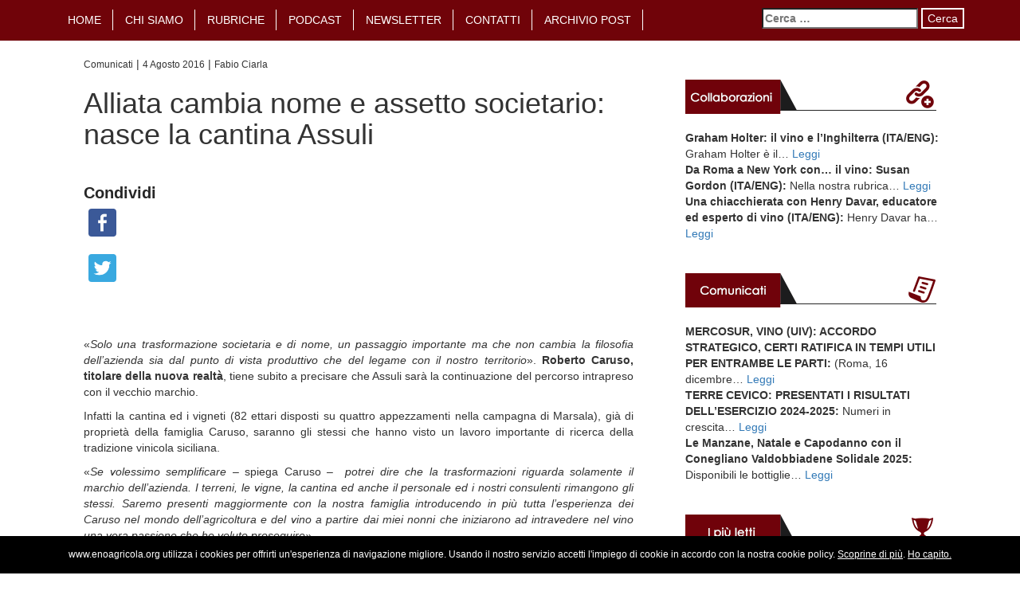

--- FILE ---
content_type: text/html; charset=UTF-8
request_url: https://www.enoagricola.org/alliata-cambia-nome-e-assetto-societario-nasce-la-cantina-assuli/
body_size: 16012
content:
<!DOCTYPE html>
<!--[if lt IE 8]><html class="lt-ie9 lt-ie8" lang="it-IT"><![endif]-->
<!--[if IE 8]><html class="lt-ie9" lang="it-IT"><![endif]-->
<!--[if gt IE 8]><html class="gt-ie8" lang="it-IT"><![endif]-->
	<head>
<meta name="google-site-verification" content="tbkqdGy-1tFpJgCka7Gg5ZIKaAMlCmFTP5qHBSc3UgQ" />
		<title>Alliata cambia nome e assetto societario: nasce la cantina Assuli |  Enoagricola &#8211; Audio blog su vino e agricoltura</title>
		<meta name=description content="Blog sul vino e sull&#039;enologia con articoli ascoltabili anche in podcast">
		<meta content="text/html; charset=utf-8" http-equiv="Content-Type">
		<meta name = "viewport" content ="user-scalable=no, initial-scale=1.0, maximum-scale=1.0, width=device-width">
<meta property="og:site_name" content="Enoagricola">
<meta property="og:url" content='http://www.enoagricola.org/alliata-cambia-nome-e-assetto-societario-nasce-la-cantina-assuli/' />
<meta property="og:type" content="article" />
<meta property="og:title" content="Alliata cambia nome e assetto societario: nasce la cantina Assuli" />
<meta property="og:description" content="Enoagricola, il blog sul vino che si sente." />
	<meta property="og:image" content="http://www.enoagricola.org/wp-content/uploads/2016/06/enoagricola_logo_square.png"/>
<!--Thumbnail: -->
		<!--[if lt IE 9]><script src="http://html5shiv.googlecode.com/svn/trunk/html5.js"></script><![endif]-->
		<link rel="shortcut icon" href="https://www.enoagricola.org/wp-content/themes/wpbootstrap-3.0/favicon.ico">
		<script>(function(d, s, id){
				 var js, fjs = d.getElementsByTagName(s)[0];
				 if (d.getElementById(id)) {return;}
				 js = d.createElement(s); js.id = id;
				 js.src = "//connect.facebook.net/en_US/sdk.js#xfbml=1&version=v2.6";
				 fjs.parentNode.insertBefore(js, fjs);
			   }(document, 'script', 'facebook-jssdk'));</script><meta name='robots' content='max-image-preview:large' />
<link rel='dns-prefetch' href='//www.enoagricola.org' />
<link rel='dns-prefetch' href='//code.jquery.com' />
<link rel='dns-prefetch' href='//nibirumail.com' />
<link rel='dns-prefetch' href='//ws.sharethis.com' />
<link rel='dns-prefetch' href='//maxcdn.bootstrapcdn.com' />
<link rel='dns-prefetch' href='//fonts.googleapis.com' />
<link rel="alternate" type="application/rss+xml" title="Enoagricola - Audio blog su vino e agricoltura &raquo; Feed" href="https://www.enoagricola.org/feed/" />
<link rel="alternate" type="application/rss+xml" title="Enoagricola - Audio blog su vino e agricoltura &raquo; Feed dei commenti" href="https://www.enoagricola.org/comments/feed/" />
<link rel="alternate" type="application/rss+xml" title="Enoagricola - Audio blog su vino e agricoltura &raquo; Alliata cambia nome e assetto societario: nasce la cantina Assuli Feed dei commenti" href="https://www.enoagricola.org/alliata-cambia-nome-e-assetto-societario-nasce-la-cantina-assuli/feed/" />
<link rel="alternate" title="oEmbed (JSON)" type="application/json+oembed" href="https://www.enoagricola.org/wp-json/oembed/1.0/embed?url=https%3A%2F%2Fwww.enoagricola.org%2Falliata-cambia-nome-e-assetto-societario-nasce-la-cantina-assuli%2F" />
<link rel="alternate" title="oEmbed (XML)" type="text/xml+oembed" href="https://www.enoagricola.org/wp-json/oembed/1.0/embed?url=https%3A%2F%2Fwww.enoagricola.org%2Falliata-cambia-nome-e-assetto-societario-nasce-la-cantina-assuli%2F&#038;format=xml" />
<!-- managing ads with Advanced Ads – https://wpadvancedads.com/ --><script data-wpfc-render="false">
					advanced_ads_ready=function(){var fns=[],listener,doc=typeof document==="object"&&document,hack=doc&&doc.documentElement.doScroll,domContentLoaded="DOMContentLoaded",loaded=doc&&(hack?/^loaded|^c/:/^loaded|^i|^c/).test(doc.readyState);if(!loaded&&doc){listener=function(){doc.removeEventListener(domContentLoaded,listener);window.removeEventListener("load",listener);loaded=1;while(listener=fns.shift())listener()};doc.addEventListener(domContentLoaded,listener);window.addEventListener("load",listener)}return function(fn){loaded?setTimeout(fn,0):fns.push(fn)}}();
			</script><style id='wp-img-auto-sizes-contain-inline-css' type='text/css'>
img:is([sizes=auto i],[sizes^="auto," i]){contain-intrinsic-size:3000px 1500px}
/*# sourceURL=wp-img-auto-sizes-contain-inline-css */
</style>
<link rel=stylesheet href="https://www.enoagricola.org/wp-content/plugins/compact-wp-audio-player/css/flashblock.css">
<link rel=stylesheet href="https://www.enoagricola.org/wp-content/plugins/compact-wp-audio-player/css/player.css">
<link rel=stylesheet href="https://www.enoagricola.org/wp-content/plugins/fotorama/fotorama.css">
<link rel=stylesheet href="https://www.enoagricola.org/wp-content/plugins/fotorama/fotorama-wp.css">
<style id='wp-emoji-styles-inline-css' type='text/css'>

	img.wp-smiley, img.emoji {
		display: inline !important;
		border: none !important;
		box-shadow: none !important;
		height: 1em !important;
		width: 1em !important;
		margin: 0 0.07em !important;
		vertical-align: -0.1em !important;
		background: none !important;
		padding: 0 !important;
	}
/*# sourceURL=wp-emoji-styles-inline-css */
</style>
<style id='wp-block-library-inline-css' type='text/css'>
:root{--wp-block-synced-color:#7a00df;--wp-block-synced-color--rgb:122,0,223;--wp-bound-block-color:var(--wp-block-synced-color);--wp-editor-canvas-background:#ddd;--wp-admin-theme-color:#007cba;--wp-admin-theme-color--rgb:0,124,186;--wp-admin-theme-color-darker-10:#006ba1;--wp-admin-theme-color-darker-10--rgb:0,107,160.5;--wp-admin-theme-color-darker-20:#005a87;--wp-admin-theme-color-darker-20--rgb:0,90,135;--wp-admin-border-width-focus:2px}@media (min-resolution:192dpi){:root{--wp-admin-border-width-focus:1.5px}}.wp-element-button{cursor:pointer}:root .has-very-light-gray-background-color{background-color:#eee}:root .has-very-dark-gray-background-color{background-color:#313131}:root .has-very-light-gray-color{color:#eee}:root .has-very-dark-gray-color{color:#313131}:root .has-vivid-green-cyan-to-vivid-cyan-blue-gradient-background{background:linear-gradient(135deg,#00d084,#0693e3)}:root .has-purple-crush-gradient-background{background:linear-gradient(135deg,#34e2e4,#4721fb 50%,#ab1dfe)}:root .has-hazy-dawn-gradient-background{background:linear-gradient(135deg,#faaca8,#dad0ec)}:root .has-subdued-olive-gradient-background{background:linear-gradient(135deg,#fafae1,#67a671)}:root .has-atomic-cream-gradient-background{background:linear-gradient(135deg,#fdd79a,#004a59)}:root .has-nightshade-gradient-background{background:linear-gradient(135deg,#330968,#31cdcf)}:root .has-midnight-gradient-background{background:linear-gradient(135deg,#020381,#2874fc)}:root{--wp--preset--font-size--normal:16px;--wp--preset--font-size--huge:42px}.has-regular-font-size{font-size:1em}.has-larger-font-size{font-size:2.625em}.has-normal-font-size{font-size:var(--wp--preset--font-size--normal)}.has-huge-font-size{font-size:var(--wp--preset--font-size--huge)}.has-text-align-center{text-align:center}.has-text-align-left{text-align:left}.has-text-align-right{text-align:right}.has-fit-text{white-space:nowrap!important}#end-resizable-editor-section{display:none}.aligncenter{clear:both}.items-justified-left{justify-content:flex-start}.items-justified-center{justify-content:center}.items-justified-right{justify-content:flex-end}.items-justified-space-between{justify-content:space-between}.screen-reader-text{border:0;clip-path:inset(50%);height:1px;margin:-1px;overflow:hidden;padding:0;position:absolute;width:1px;word-wrap:normal!important}.screen-reader-text:focus{background-color:#ddd;clip-path:none;color:#444;display:block;font-size:1em;height:auto;left:5px;line-height:normal;padding:15px 23px 14px;text-decoration:none;top:5px;width:auto;z-index:100000}html :where(.has-border-color){border-style:solid}html :where([style*=border-top-color]){border-top-style:solid}html :where([style*=border-right-color]){border-right-style:solid}html :where([style*=border-bottom-color]){border-bottom-style:solid}html :where([style*=border-left-color]){border-left-style:solid}html :where([style*=border-width]){border-style:solid}html :where([style*=border-top-width]){border-top-style:solid}html :where([style*=border-right-width]){border-right-style:solid}html :where([style*=border-bottom-width]){border-bottom-style:solid}html :where([style*=border-left-width]){border-left-style:solid}html :where(img[class*=wp-image-]){height:auto;max-width:100%}:where(figure){margin:0 0 1em}html :where(.is-position-sticky){--wp-admin--admin-bar--position-offset:var(--wp-admin--admin-bar--height,0px)}@media screen and (max-width:600px){html :where(.is-position-sticky){--wp-admin--admin-bar--position-offset:0px}}

/*# sourceURL=wp-block-library-inline-css */
</style><style id='global-styles-inline-css' type='text/css'>
:root{--wp--preset--aspect-ratio--square: 1;--wp--preset--aspect-ratio--4-3: 4/3;--wp--preset--aspect-ratio--3-4: 3/4;--wp--preset--aspect-ratio--3-2: 3/2;--wp--preset--aspect-ratio--2-3: 2/3;--wp--preset--aspect-ratio--16-9: 16/9;--wp--preset--aspect-ratio--9-16: 9/16;--wp--preset--color--black: #000000;--wp--preset--color--cyan-bluish-gray: #abb8c3;--wp--preset--color--white: #ffffff;--wp--preset--color--pale-pink: #f78da7;--wp--preset--color--vivid-red: #cf2e2e;--wp--preset--color--luminous-vivid-orange: #ff6900;--wp--preset--color--luminous-vivid-amber: #fcb900;--wp--preset--color--light-green-cyan: #7bdcb5;--wp--preset--color--vivid-green-cyan: #00d084;--wp--preset--color--pale-cyan-blue: #8ed1fc;--wp--preset--color--vivid-cyan-blue: #0693e3;--wp--preset--color--vivid-purple: #9b51e0;--wp--preset--gradient--vivid-cyan-blue-to-vivid-purple: linear-gradient(135deg,rgb(6,147,227) 0%,rgb(155,81,224) 100%);--wp--preset--gradient--light-green-cyan-to-vivid-green-cyan: linear-gradient(135deg,rgb(122,220,180) 0%,rgb(0,208,130) 100%);--wp--preset--gradient--luminous-vivid-amber-to-luminous-vivid-orange: linear-gradient(135deg,rgb(252,185,0) 0%,rgb(255,105,0) 100%);--wp--preset--gradient--luminous-vivid-orange-to-vivid-red: linear-gradient(135deg,rgb(255,105,0) 0%,rgb(207,46,46) 100%);--wp--preset--gradient--very-light-gray-to-cyan-bluish-gray: linear-gradient(135deg,rgb(238,238,238) 0%,rgb(169,184,195) 100%);--wp--preset--gradient--cool-to-warm-spectrum: linear-gradient(135deg,rgb(74,234,220) 0%,rgb(151,120,209) 20%,rgb(207,42,186) 40%,rgb(238,44,130) 60%,rgb(251,105,98) 80%,rgb(254,248,76) 100%);--wp--preset--gradient--blush-light-purple: linear-gradient(135deg,rgb(255,206,236) 0%,rgb(152,150,240) 100%);--wp--preset--gradient--blush-bordeaux: linear-gradient(135deg,rgb(254,205,165) 0%,rgb(254,45,45) 50%,rgb(107,0,62) 100%);--wp--preset--gradient--luminous-dusk: linear-gradient(135deg,rgb(255,203,112) 0%,rgb(199,81,192) 50%,rgb(65,88,208) 100%);--wp--preset--gradient--pale-ocean: linear-gradient(135deg,rgb(255,245,203) 0%,rgb(182,227,212) 50%,rgb(51,167,181) 100%);--wp--preset--gradient--electric-grass: linear-gradient(135deg,rgb(202,248,128) 0%,rgb(113,206,126) 100%);--wp--preset--gradient--midnight: linear-gradient(135deg,rgb(2,3,129) 0%,rgb(40,116,252) 100%);--wp--preset--font-size--small: 13px;--wp--preset--font-size--medium: 20px;--wp--preset--font-size--large: 36px;--wp--preset--font-size--x-large: 42px;--wp--preset--spacing--20: 0.44rem;--wp--preset--spacing--30: 0.67rem;--wp--preset--spacing--40: 1rem;--wp--preset--spacing--50: 1.5rem;--wp--preset--spacing--60: 2.25rem;--wp--preset--spacing--70: 3.38rem;--wp--preset--spacing--80: 5.06rem;--wp--preset--shadow--natural: 6px 6px 9px rgba(0, 0, 0, 0.2);--wp--preset--shadow--deep: 12px 12px 50px rgba(0, 0, 0, 0.4);--wp--preset--shadow--sharp: 6px 6px 0px rgba(0, 0, 0, 0.2);--wp--preset--shadow--outlined: 6px 6px 0px -3px rgb(255, 255, 255), 6px 6px rgb(0, 0, 0);--wp--preset--shadow--crisp: 6px 6px 0px rgb(0, 0, 0);}:where(.is-layout-flex){gap: 0.5em;}:where(.is-layout-grid){gap: 0.5em;}body .is-layout-flex{display: flex;}.is-layout-flex{flex-wrap: wrap;align-items: center;}.is-layout-flex > :is(*, div){margin: 0;}body .is-layout-grid{display: grid;}.is-layout-grid > :is(*, div){margin: 0;}:where(.wp-block-columns.is-layout-flex){gap: 2em;}:where(.wp-block-columns.is-layout-grid){gap: 2em;}:where(.wp-block-post-template.is-layout-flex){gap: 1.25em;}:where(.wp-block-post-template.is-layout-grid){gap: 1.25em;}.has-black-color{color: var(--wp--preset--color--black) !important;}.has-cyan-bluish-gray-color{color: var(--wp--preset--color--cyan-bluish-gray) !important;}.has-white-color{color: var(--wp--preset--color--white) !important;}.has-pale-pink-color{color: var(--wp--preset--color--pale-pink) !important;}.has-vivid-red-color{color: var(--wp--preset--color--vivid-red) !important;}.has-luminous-vivid-orange-color{color: var(--wp--preset--color--luminous-vivid-orange) !important;}.has-luminous-vivid-amber-color{color: var(--wp--preset--color--luminous-vivid-amber) !important;}.has-light-green-cyan-color{color: var(--wp--preset--color--light-green-cyan) !important;}.has-vivid-green-cyan-color{color: var(--wp--preset--color--vivid-green-cyan) !important;}.has-pale-cyan-blue-color{color: var(--wp--preset--color--pale-cyan-blue) !important;}.has-vivid-cyan-blue-color{color: var(--wp--preset--color--vivid-cyan-blue) !important;}.has-vivid-purple-color{color: var(--wp--preset--color--vivid-purple) !important;}.has-black-background-color{background-color: var(--wp--preset--color--black) !important;}.has-cyan-bluish-gray-background-color{background-color: var(--wp--preset--color--cyan-bluish-gray) !important;}.has-white-background-color{background-color: var(--wp--preset--color--white) !important;}.has-pale-pink-background-color{background-color: var(--wp--preset--color--pale-pink) !important;}.has-vivid-red-background-color{background-color: var(--wp--preset--color--vivid-red) !important;}.has-luminous-vivid-orange-background-color{background-color: var(--wp--preset--color--luminous-vivid-orange) !important;}.has-luminous-vivid-amber-background-color{background-color: var(--wp--preset--color--luminous-vivid-amber) !important;}.has-light-green-cyan-background-color{background-color: var(--wp--preset--color--light-green-cyan) !important;}.has-vivid-green-cyan-background-color{background-color: var(--wp--preset--color--vivid-green-cyan) !important;}.has-pale-cyan-blue-background-color{background-color: var(--wp--preset--color--pale-cyan-blue) !important;}.has-vivid-cyan-blue-background-color{background-color: var(--wp--preset--color--vivid-cyan-blue) !important;}.has-vivid-purple-background-color{background-color: var(--wp--preset--color--vivid-purple) !important;}.has-black-border-color{border-color: var(--wp--preset--color--black) !important;}.has-cyan-bluish-gray-border-color{border-color: var(--wp--preset--color--cyan-bluish-gray) !important;}.has-white-border-color{border-color: var(--wp--preset--color--white) !important;}.has-pale-pink-border-color{border-color: var(--wp--preset--color--pale-pink) !important;}.has-vivid-red-border-color{border-color: var(--wp--preset--color--vivid-red) !important;}.has-luminous-vivid-orange-border-color{border-color: var(--wp--preset--color--luminous-vivid-orange) !important;}.has-luminous-vivid-amber-border-color{border-color: var(--wp--preset--color--luminous-vivid-amber) !important;}.has-light-green-cyan-border-color{border-color: var(--wp--preset--color--light-green-cyan) !important;}.has-vivid-green-cyan-border-color{border-color: var(--wp--preset--color--vivid-green-cyan) !important;}.has-pale-cyan-blue-border-color{border-color: var(--wp--preset--color--pale-cyan-blue) !important;}.has-vivid-cyan-blue-border-color{border-color: var(--wp--preset--color--vivid-cyan-blue) !important;}.has-vivid-purple-border-color{border-color: var(--wp--preset--color--vivid-purple) !important;}.has-vivid-cyan-blue-to-vivid-purple-gradient-background{background: var(--wp--preset--gradient--vivid-cyan-blue-to-vivid-purple) !important;}.has-light-green-cyan-to-vivid-green-cyan-gradient-background{background: var(--wp--preset--gradient--light-green-cyan-to-vivid-green-cyan) !important;}.has-luminous-vivid-amber-to-luminous-vivid-orange-gradient-background{background: var(--wp--preset--gradient--luminous-vivid-amber-to-luminous-vivid-orange) !important;}.has-luminous-vivid-orange-to-vivid-red-gradient-background{background: var(--wp--preset--gradient--luminous-vivid-orange-to-vivid-red) !important;}.has-very-light-gray-to-cyan-bluish-gray-gradient-background{background: var(--wp--preset--gradient--very-light-gray-to-cyan-bluish-gray) !important;}.has-cool-to-warm-spectrum-gradient-background{background: var(--wp--preset--gradient--cool-to-warm-spectrum) !important;}.has-blush-light-purple-gradient-background{background: var(--wp--preset--gradient--blush-light-purple) !important;}.has-blush-bordeaux-gradient-background{background: var(--wp--preset--gradient--blush-bordeaux) !important;}.has-luminous-dusk-gradient-background{background: var(--wp--preset--gradient--luminous-dusk) !important;}.has-pale-ocean-gradient-background{background: var(--wp--preset--gradient--pale-ocean) !important;}.has-electric-grass-gradient-background{background: var(--wp--preset--gradient--electric-grass) !important;}.has-midnight-gradient-background{background: var(--wp--preset--gradient--midnight) !important;}.has-small-font-size{font-size: var(--wp--preset--font-size--small) !important;}.has-medium-font-size{font-size: var(--wp--preset--font-size--medium) !important;}.has-large-font-size{font-size: var(--wp--preset--font-size--large) !important;}.has-x-large-font-size{font-size: var(--wp--preset--font-size--x-large) !important;}
/*# sourceURL=global-styles-inline-css */
</style>

<style id='classic-theme-styles-inline-css' type='text/css'>
/*! This file is auto-generated */
.wp-block-button__link{color:#fff;background-color:#32373c;border-radius:9999px;box-shadow:none;text-decoration:none;padding:calc(.667em + 2px) calc(1.333em + 2px);font-size:1.125em}.wp-block-file__button{background:#32373c;color:#fff;text-decoration:none}
/*# sourceURL=/wp-includes/css/classic-themes.min.css */
</style>
<link rel=stylesheet href="https://www.enoagricola.org/wp-content/plugins/featured-video-plus/styles/frontend.css">
<link rel=stylesheet href="//maxcdn.bootstrapcdn.com/font-awesome/4.3.0/css/font-awesome.min.css">
<link rel=stylesheet href="https://fonts.googleapis.com/css?family=Open+Sans">
<link rel=stylesheet href="https://www.enoagricola.org/wp-content/themes/wpbootstrap-3.0/style.css">
<link rel=stylesheet href="https://maxcdn.bootstrapcdn.com/bootstrap/3.3.1/css/bootstrap.min.css">
<link rel=stylesheet href="//www.enoagricola.org/wp-content/plugins/a3-lazy-load/assets/css/jquery.lazyloadxt.spinner.css">
<link rel=stylesheet href="//www.enoagricola.org/wp-content/uploads/sass/a3_lazy_load.min.css">
<script type="text/javascript" src="https://www.enoagricola.org/wp-content/plugins/compact-wp-audio-player/js/soundmanager2-nodebug-jsmin.js" id="scap.soundmanager2-js"></script>
<script type="text/javascript" src="https://code.jquery.com/jquery-latest.min.js" id="jquery-js"></script>
<script type="text/javascript" src="https://www.enoagricola.org/wp-content/plugins/fotorama/fotorama.js" id="fotorama.js-js"></script>
<script type="text/javascript" src="https://www.enoagricola.org/wp-content/plugins/fotorama/fotorama-wp.js" id="fotorama-wp.js-js"></script>
<script type="text/javascript" src="https://www.enoagricola.org/wp-content/plugins/featured-video-plus/js/jquery.fitvids.min.js" id="jquery.fitvids-js"></script>
<script type="text/javascript" id="fvp-frontend-js-extra">
/* <![CDATA[ */
var fvpdata = {"ajaxurl":"https://www.enoagricola.org/wp-admin/admin-ajax.php","nonce":"bb89e0050a","fitvids":"1","dynamic":"","overlay":"","opacity":"0.75","color":"b","width":"640"};
//# sourceURL=fvp-frontend-js-extra
/* ]]> */
</script>
<script type="text/javascript" src="https://www.enoagricola.org/wp-content/plugins/featured-video-plus/js/frontend.min.js" id="fvp-frontend-js"></script>
<script id='st_insights_js' type="text/javascript" src="https://ws.sharethis.com/button/st_insights.js?publisher=4d48b7c5-0ae3-43d4-bfbe-3ff8c17a8ae6&amp;product=simpleshare" id="ssba-sharethis-js"></script>
<script type="text/javascript" src="https://maxcdn.bootstrapcdn.com/bootstrap/3.3.1/js/bootstrap.min.js" id="bootstrap-js-js"></script>
<script type="text/javascript" id="jquery-lazyloadxt-js-extra">
/* <![CDATA[ */
var a3_lazyload_params = {"apply_images":"1","apply_videos":"1"};
//# sourceURL=jquery-lazyloadxt-js-extra
/* ]]> */
</script>
<script type="text/javascript" src="//www.enoagricola.org/wp-content/plugins/a3-lazy-load/assets/js/jquery.lazyloadxt.extra.min.js" id="jquery-lazyloadxt-js"></script>
<script type="text/javascript" src="//www.enoagricola.org/wp-content/plugins/a3-lazy-load/assets/js/jquery.lazyloadxt.srcset.min.js" id="jquery-lazyloadxt-srcset-js"></script>
<script type="text/javascript" id="jquery-lazyloadxt-extend-js-extra">
/* <![CDATA[ */
var a3_lazyload_extend_params = {"edgeY":"1"};
//# sourceURL=jquery-lazyloadxt-extend-js-extra
/* ]]> */
</script>
<script type="text/javascript" src="//www.enoagricola.org/wp-content/plugins/a3-lazy-load/assets/js/jquery.lazyloadxt.extend.js" id="jquery-lazyloadxt-extend-js"></script>
<link rel="https://api.w.org/" href="https://www.enoagricola.org/wp-json/" /><link rel="alternate" title="JSON" type="application/json" href="https://www.enoagricola.org/wp-json/wp/v2/posts/2209" /><link rel="canonical" href="https://www.enoagricola.org/alliata-cambia-nome-e-assetto-societario-nasce-la-cantina-assuli/" />
<link rel='shortlink' href='https://www.enoagricola.org/?p=2209' />
<script type="text/javascript">
(function(url){
	if(/(?:Chrome\/26\.0\.1410\.63 Safari\/537\.31|WordfenceTestMonBot)/.test(navigator.userAgent)){ return; }
	var addEvent = function(evt, handler) {
		if (window.addEventListener) {
			document.addEventListener(evt, handler, false);
		} else if (window.attachEvent) {
			document.attachEvent('on' + evt, handler);
		}
	};
	var removeEvent = function(evt, handler) {
		if (window.removeEventListener) {
			document.removeEventListener(evt, handler, false);
		} else if (window.detachEvent) {
			document.detachEvent('on' + evt, handler);
		}
	};
	var evts = 'contextmenu dblclick drag dragend dragenter dragleave dragover dragstart drop keydown keypress keyup mousedown mousemove mouseout mouseover mouseup mousewheel scroll'.split(' ');
	var logHuman = function() {
		if (window.wfLogHumanRan) { return; }
		window.wfLogHumanRan = true;
		var wfscr = document.createElement('script');
		wfscr.type = 'text/javascript';
		wfscr.async = true;
		wfscr.src = url + '&r=' + Math.random();
		(document.getElementsByTagName('head')[0]||document.getElementsByTagName('body')[0]).appendChild(wfscr);
		for (var i = 0; i < evts.length; i++) {
			removeEvent(evts[i], logHuman);
		}
	};
	for (var i = 0; i < evts.length; i++) {
		addEvent(evts[i], logHuman);
	}
})('//www.enoagricola.org/?wordfence_lh=1&hid=E6E974C4A3BE56E7E4A0C4513463CEB8');
</script>
<!-- WordPress Facebook Integration Begin -->
<!-- Facebook Pixel Code -->
<script>
!function(f,b,e,v,n,t,s){if(f.fbq)return;n=f.fbq=function(){n.callMethod?
n.callMethod.apply(n,arguments):n.queue.push(arguments)};if(!f._fbq)f._fbq=n;
n.push=n;n.loaded=!0;n.version='2.0';n.queue=[];t=b.createElement(e);t.async=!0;
t.src=v;s=b.getElementsByTagName(e)[0];s.parentNode.insertBefore(t,s)}(window,
document,'script','https://connect.facebook.net/en_US/fbevents.js');
fbq('init', '172725933325535', {}, {
    "agent": "wordpress-6.9-1.6.0"
});

fbq('track', 'PageView', {
    "source": "wordpress",
    "version": "6.9",
    "pluginVersion": "1.6.0"
});
</script>
<!-- DO NOT MODIFY -->
<!-- End Facebook Pixel Code -->
<!-- WordPress Facebook Integration end -->
      
<!-- Facebook Pixel Code -->
<noscript>
<img height="1" width="1" style="display:none"
src="https://www.facebook.com/tr?id=172725933325535&ev=PageView&noscript=1"/>
</noscript>
<!-- DO NOT MODIFY -->
<!-- End Facebook Pixel Code -->
    <style>ins.adsbygoogle { background-color: transparent; padding: 0; }</style><script async src="//pagead2.googlesyndication.com/pagead/js/adsbygoogle.js"></script>
<script>(adsbygoogle = window.adsbygoogle || []).push({
google_ad_client: "ca-pub-1484041596863615",
enable_page_level_ads: true});
</script>
<link rel="icon" href="https://www.enoagricola.org/wp-content/uploads/2016/06/cropped-enoagricola_logo_quadrato-32x32.png" sizes="32x32" />
<link rel="icon" href="https://www.enoagricola.org/wp-content/uploads/2016/06/cropped-enoagricola_logo_quadrato-192x192.png" sizes="192x192" />
<link rel="apple-touch-icon" href="https://www.enoagricola.org/wp-content/uploads/2016/06/cropped-enoagricola_logo_quadrato-180x180.png" />
<meta name="msapplication-TileImage" content="https://www.enoagricola.org/wp-content/uploads/2016/06/cropped-enoagricola_logo_quadrato-270x270.png" />
                <link rel="shortcut icon" href="https://www.enoagricola.org/wp-content/themes/wpbootstrap-3.0/favicon.ico">
                <!-- Latest compiled and minified CSS -->
                <link rel="stylesheet" href="https://maxcdn.bootstrapcdn.com/bootstrap/3.3.1/css/bootstrap.min.css">
                <!-- Latest compiled and minified JavaScript -->
                <script src="https://maxcdn.bootstrapcdn.com/bootstrap/3.3.1/js/bootstrap.min.js"></script>
		<script src="https://www.vivino.com/external/vivino-widgets.js" type="text/javascript" async></script>
	<link rel=stylesheet href="https://www.enoagricola.org/wp-content/plugins/simple-share-buttons-adder/css/ssba.css">
<style id='simple-share-buttons-adder-ssba-inline-css' type='text/css'>
	.ssba {
									
									
									
									-moz-border-radius: 10px; -webkit-border-radius: 10px; -khtml-border-radius: 10px;  border-radius: 10px; -o-border-radius: 10px;
								}
								.ssba img
								{
									width: 35px !important;
									padding: 6px;
									border:  0;
									box-shadow: none !important;
									display: inline !important;
									vertical-align: middle;
									box-sizing: unset;
								}
								
								.ssba-classic-2 .ssbp-text {
									display: none!important;
								}
								
								.ssba .fb-save
								{
								padding: 6px;
								line-height: 30px; }
								.ssba, .ssba a
								{
									text-decoration:none;
									background: none;
									
									font-size: 20px;
									
									font-weight: bold;
								}
								#ssba-classic-2 p {
    display: inline;
}

			   #ssba-bar-2 .ssbp-bar-list {
					max-width: 48px!important;;
			   }
			   #ssba-bar-2 .ssbp-bar-list li a {height: 48px!important; width: 48px!important; 
				}
				#ssba-bar-2 .ssbp-bar-list li a:hover {
				}
					
				#ssba-bar-2 .ssbp-bar-list li a::before {line-height: 48px!important;; font-size: 18px;}
				#ssba-bar-2 .ssbp-bar-list li a:hover::before {}
				#ssba-bar-2 .ssbp-bar-list li {
				margin: 0px 0!important;
				}@media only screen and ( max-width: 750px ) {
				#ssba-bar-2 {
				display: none;
				}
			}
@font-face {
				font-family: 'ssbp';
				src:url('https://www.enoagricola.org/wp-content/plugins/simple-share-buttons-adder/fonts/ssbp.eot?xj3ol1');
				src:url('https://www.enoagricola.org/wp-content/plugins/simple-share-buttons-adder/fonts/ssbp.eot?#iefixxj3ol1') format('embedded-opentype'),
					url('https://www.enoagricola.org/wp-content/plugins/simple-share-buttons-adder/fonts/ssbp.woff?xj3ol1') format('woff'),
					url('https://www.enoagricola.org/wp-content/plugins/simple-share-buttons-adder/fonts/ssbp.ttf?xj3ol1') format('truetype'),
					url('https://www.enoagricola.org/wp-content/plugins/simple-share-buttons-adder/fonts/ssbp.svg?xj3ol1#ssbp') format('svg');
				font-weight: normal;
				font-style: normal;

				/* Better Font Rendering =========== */
				-webkit-font-smoothing: antialiased;
				-moz-osx-font-smoothing: grayscale;
			}
/*# sourceURL=simple-share-buttons-adder-ssba-inline-css */
</style>
</head>
	<body class="wp-singular post-template-default single single-post postid-2209 single-format-standard wp-theme-wpbootstrap-30">
	<nav class="navbar navbar-inverse uppercase navbar-fixed-top" role="navigation">
	  <div class="container">
	    <!-- Brand and toggle get grouped for better mobile display -->
	    	<div class="navbar-header">
		      <button type="button" class="navbar-toggle" data-toggle="collapse" data-target="#bs-example-navbar-collapse-1">
		        <span class="sr-only">Toggle navigation</span>
	        	<span class="icon-bar"></span>
		        <span class="icon-bar"></span>
		        <span class="icon-bar"></span>
		      </button>
		      <a class="navbar-brand visible-xs white" href="https://www.enoagricola.org">
                	Enoagricola &#8211; Audio blog su vino e agricoltura	              </a>
		 </div>
        	<div id="bs-example-navbar-collapse-1" class="collapse navbar-collapse pull-left"><ul id="menu-menu-1" class="nav navbar-nav"><li id="menu-item-54" class="menu-item menu-item-type-custom menu-item-object-custom menu-item-54"><a title="Home" href="/">Home</a></li>
<li id="menu-item-20" class="menu-item menu-item-type-post_type menu-item-object-page menu-item-20"><a title="Chi siamo" href="https://www.enoagricola.org/chi-siamo/">Chi siamo</a></li>
<li id="menu-item-3910" class="menu-item menu-item-type-post_type menu-item-object-page menu-item-3910"><a title="Rubriche" href="https://www.enoagricola.org/rubriche/">Rubriche</a></li>
<li id="menu-item-229" class="menu-item menu-item-type-post_type menu-item-object-page menu-item-229"><a title="Podcast" href="https://www.enoagricola.org/podcast/">Podcast</a></li>
<li id="menu-item-18" class="menu-item menu-item-type-post_type menu-item-object-page menu-item-18"><a title="Newsletter" href="https://www.enoagricola.org/newsletter/">Newsletter</a></li>
<li id="menu-item-23" class="menu-item menu-item-type-post_type menu-item-object-page menu-item-23"><a title="Contatti" href="https://www.enoagricola.org/contatti/">Contatti</a></li>
<li id="menu-item-17" class="menu-item menu-item-type-post_type menu-item-object-page menu-item-17"><a title="Archivio POST" href="https://www.enoagricola.org/archivio/">Archivio POST</a></li>
</ul></div>		<div class='search-wrapper pull-right visible-lg visible-md'>
		<form role="search" method="get" class="search-form" action="https://www.enoagricola.org/">
				<label>
					<span class="screen-reader-text">Ricerca per:</span>
					<input type="search" class="search-field" placeholder="Cerca &hellip;" value="" name="s" />
				</label>
				<input type="submit" class="search-submit" value="Cerca" />
			</form>		</div>
	   </div>
	</nav>
	</div>
	<div id='wrap'>
	<div class='container'>
		<div class='mobile-search visible-xs'>
			<form role="search" method="get" class="search-form" action="https://www.enoagricola.org/">
				<label>
					<span class="screen-reader-text">Ricerca per:</span>
					<input type="search" class="search-field" placeholder="Cerca &hellip;" value="" name="s" />
				</label>
				<input type="submit" class="search-submit" value="Cerca" />
			</form>		</div>
<div class="row-fluid page-container">
        <div class="col-lg-8 col-md-8">
                <div class="posts-list alliata-cambia-nome-e-assetto-societario-nasce-la-cantina-assuli" role=main>
                        								<p>
                                	<small>Comunicati</small> | <small style='text-transform: capitalize'>4 Agosto 2016</small> | <small>Fabio Ciarla</small>
                                </p>	
                                <div class="title-wrapper">
                                                                        <h1 style="">Alliata cambia nome e assetto societario: nasce la cantina Assuli</h1>
                                </div>
                                <div class="the-content"><p><!-- Simple Share Buttons Adder (7.5.19) simplesharebuttons.com --></p>
<div class="ssba-classic-2 ssba ssbp-wrap left ssbp--theme-1">
<div style="text-align:left"><span class="ssba-share-text">Condividi</span><br /><a data-site="" class="ssba_facebook_share" href="https://www.facebook.com/sharer.php?u=https://www.enoagricola.org/alliata-cambia-nome-e-assetto-societario-nasce-la-cantina-assuli/" target="_blank"><img decoding="async" src="//www.enoagricola.org/wp-content/plugins/a3-lazy-load/assets/images/lazy_placeholder.gif" data-lazy-type="image" data-src="https://www.enoagricola.org/wp-content/plugins/simple-share-buttons-adder/buttons/simple/facebook.png" style="width: 35px;" title="Facebook" class="lazy lazy-hidden ssba ssba-img" alt="Share on Facebook" /><noscript><img decoding="async" src="https://www.enoagricola.org/wp-content/plugins/simple-share-buttons-adder/buttons/simple/facebook.png" style="width: 35px;" title="Facebook" class="ssba ssba-img" alt="Share on Facebook" /></noscript></p>
<div title="Facebook" class="ssbp-text">Facebook</div>
<p></a><a data-site="" class="ssba_twitter_share" href="https://twitter.com/share?url=https://www.enoagricola.org/alliata-cambia-nome-e-assetto-societario-nasce-la-cantina-assuli/&amp;text=Alliata%20cambia%20nome%20e%20assetto%20societario%3A%20nasce%20la%20cantina%20Assuli%20" target=&quot;_blank&quot;><img decoding="async" src="//www.enoagricola.org/wp-content/plugins/a3-lazy-load/assets/images/lazy_placeholder.gif" data-lazy-type="image" data-src="https://www.enoagricola.org/wp-content/plugins/simple-share-buttons-adder/buttons/simple/twitter.png" style="width: 35px;" title="Twitter" class="lazy lazy-hidden ssba ssba-img" alt="Tweet about this on Twitter" /><noscript><img decoding="async" src="https://www.enoagricola.org/wp-content/plugins/simple-share-buttons-adder/buttons/simple/twitter.png" style="width: 35px;" title="Twitter" class="ssba ssba-img" alt="Tweet about this on Twitter" /></noscript></p>
<div title="Twitter" class="ssbp-text">Twitter</div>
<p></a><span class="fb-save" style="display:inline-block" data-uri="https://www.enoagricola.org/alliata-cambia-nome-e-assetto-societario-nasce-la-cantina-assuli/"></span></div>
</div>
<p>«<em>Solo una trasformazione societaria e di nome, un passaggio importante ma che non cambia la filosofia dell’azienda sia dal punto di vista produttivo che del legame con il nostro territorio</em>». <strong>Roberto Caruso, titolare della nuova realtà</strong>, tiene subito a precisare che Assuli sarà la continuazione del percorso intrapreso con il vecchio marchio.</p>
<p>Infatti la cantina ed i vigneti (82 ettari disposti su quattro appezzamenti nella campagna di Marsala), già di proprietà della famiglia Caruso, saranno gli stessi che hanno visto un lavoro importante di ricerca della tradizione vinicola siciliana.</p>
<p>«<em>Se volessimo semplificare – </em>spiega Caruso<em> &#8211;  potrei dire che la trasformazioni riguarda solamente il marchio dell’azienda. I terreni, le vigne, la cantina ed anche il personale ed i nostri consulenti rimangono gli stessi. Saremo presenti maggiormente con la nostra famiglia introducendo in più tutta l’esperienza dei Caruso nel mondo dell’agricoltura e del vino a partire dai miei nonni che iniziarono ad intravedere nel vino una vera passione che ho voluto proseguire».</em></p>
<p>Assuli, quindi, continuerà il percorso intrapreso con il marchio Alliata e che ha portato buoni riconoscimenti. Anche la linea di produzione non cambierà molto (lo stesso <strong>Nero D’Avola LOrlando continuerà ad essere prodotto</strong>) anche se sarà dato maggiore spazio ai vini monocultivar da uve autoctone con grande attenzione al Nero D’Avola ed al Grillo, tra tutti.</p>
<p>«<em>Trovo doveroso</em> – <strong>conclude Roberto Caruso</strong> &#8211; <em>ringraziare Claudia Alliata di Villafranca con la quale ci hanno legato anni intensi ed importanti di collaborazione e sviluppo di un progetto al quale la mia famiglia è molto legata. Alcuni divergenze ci hanno consigliato di dirigersi su strade diverse ma certamente non dimentichiamo il buon lavoro svolto e dal quale partiamo con Assuli</em>».</p>
<p><em> </em></p>
<p>Fonte: Pr Comunicare il vino</p>
</div>

                                <p>
                                                
				
<!-- You can start editing here. -->


			<!-- If comments are open, but there are no comments. -->

	
	<div id="respond" class="comment-respond">
		<h3 id="reply-title" class="comment-reply-title">Lascia un commento <small><a rel="nofollow" id="cancel-comment-reply-link" href="/alliata-cambia-nome-e-assetto-societario-nasce-la-cantina-assuli/#respond" style="display:none;">Annulla risposta</a></small></h3><form action="https://www.enoagricola.org/wp-comments-post.php" method="post" id="commentform" class="comment-form"><p class="comment-notes"><span id="email-notes">Il tuo indirizzo email non sarà pubblicato.</span> <span class="required-field-message">I campi obbligatori sono contrassegnati <span class="required">*</span></span></p><p class="comment-form-comment"><label for="comment">Commento <span class="required">*</span></label> <textarea id="comment" name="comment" cols="45" rows="8" maxlength="65525" required="required"></textarea></p><p class="form-submit"><input name="submit" type="submit" id="submit" class="submit" value="Invia commento" /> <input type='hidden' name='comment_post_ID' value='2209' id='comment_post_ID' />
<input type='hidden' name='comment_parent' id='comment_parent' value='0' />
</p><p style="display: none;"><input type="hidden" id="akismet_comment_nonce" name="akismet_comment_nonce" value="2f909c5097" /></p><p style="display: none;"><input type="hidden" id="ak_js" name="ak_js" value="53"/></p></form>	</div><!-- #respond -->
	
                                                                                </p>

                                        </div>
        </div>
	<br><br><br><br>
       <div class='col-lg-4 col-md-4 front-sidebar'>
                <div class='col-lg-12 col-md-12'>
                        <a href='/category/collaborazioni'><img class='img-responsive' src='/wp-content/uploads/2014/11/testatina_collaborazioni.png'></a>
                                        
                        <div>
                                <b>Graham Holter: il vino e l’Inghilterra (ITA/ENG):</b>
                                Graham Holter è il&hellip;                                <a href='https://www.enoagricola.org/graham-holter-il-vino-e-linghilterra-ita-eng/'>Leggi</a>
                        </div>

                                        
                        <div>
                                <b>Da Roma a New York con… il vino: Susan Gordon (ITA/ENG):</b>
                                Nella nostra rubrica&hellip;                                <a href='https://www.enoagricola.org/da-roma-a-new-york-con-il-vino-susan-gordon-ita-eng/'>Leggi</a>
                        </div>

                                        
                        <div>
                                <b>Una chiacchierata con Henry Davar, educatore ed esperto di vino (ITA/ENG):</b>
                                Henry Davar ha&hellip;                                <a href='https://www.enoagricola.org/una-chiacchierata-con-henry-davar-educatore-ed-esperto-di-vino-ita-eng/'>Leggi</a>
                        </div>

                                                </div>
<div class='col-lg-12 col-md-12'>
                        <a href='/category/comunicati'><img class='img-responsive' src='/wp-content/uploads/2014/12/testatina_comunicati.png'></a>
                                        <div>
                                <b>MERCOSUR, VINO (UIV): ACCORDO STRATEGICO, CERTI RATIFICA IN TEMPI UTILI PER ENTRAMBE LE PARTI:</b>
                                (Roma, 16 dicembre&hellip;                                <a href='https://www.enoagricola.org/mercosur-vino-uiv-accordo-strategico-certi-ratifica-in-tempi-utili-per-entrambe-le-parti/'>Leggi</a>
                        </div>

                                        <div>
                                <b>TERRE CEVICO: PRESENTATI I RISULTATI DELL’ESERCIZIO 2024-2025:</b>
                                Numeri in crescita&hellip;                                <a href='https://www.enoagricola.org/terre-cevico-presentati-i-risultati-dellesercizio-2024-2025/'>Leggi</a>
                        </div>

                                        <div>
                                <b>Le Manzane, Natale e Capodanno con il Conegliano Valdobbiadene Solidale 2025:</b>
                                Disponibili le bottiglie&hellip;                                <a href='https://www.enoagricola.org/le-manzane-natale-e-capodanno-con-il-conegliano-valdobbiadene-solidale-2025/'>Leggi</a>
                        </div>

                                                </div>
                <div class='col-lg-12 col-md-12'>
                        <img class='img-responsive' src='/wp-content/uploads/2014/11/testatina_ipiuletti.png'>
                        <div class="widget widget_mostreadpostswidget"><ul class="mlrp_ul">
        <li><a title="L’evoluzione di una storia secolare in un bicchiere: tenuta di Arceno" href="https://www.enoagricola.org/levoluzione-di-una-storia-secolare-in-un-bicchiere-tenuta-di-arceno/"><img width="50" height="50" src="https://www.enoagricola.org/wp-content/uploads/2025/07/Tenuta-Arceno-bottiglie-50x50.jpg" class="attachment-thumbnail size-thumbnail" alt="" decoding="async" loading="lazy" />L’evoluzione di una storia secolare in un bicchiere: tenuta di Arceno</a>
					<span class="most_and_least_read_posts_hits"></span>
          
				</li>
        <li><a title="Lo Spirits Selection by CMB 2025 si terrà a Jalisco in Messico" href="https://www.enoagricola.org/lo-spirits-selection-by-cmb-2025-si-terra-a-jalisco-in-messico/"><img width="50" height="50" src="https://www.enoagricola.org/wp-content/uploads/2025/02/unnamed-4-2-50x50.jpg" class="attachment-thumbnail size-thumbnail" alt="" decoding="async" loading="lazy" />Lo Spirits Selection by CMB 2025 si terrà a Jalisco in Messico</a>
					<span class="most_and_least_read_posts_hits"></span>
          
				</li>
        <li><a title="Online la Guida ai migliori Pinot Nero d’Italia 2026 di Vinodabere.it" href="https://www.enoagricola.org/online-la-guida-ai-migliori-pinot-nero-ditalia-2026-di-vinodabere-it/"><img width="50" height="50" src="https://www.enoagricola.org/wp-content/uploads/2025/09/foto-3-50x50.jpg" class="attachment-thumbnail size-thumbnail" alt="" decoding="async" loading="lazy" />Online la Guida ai migliori Pinot Nero d’Italia 2026 di Vinodabere.it</a>
					<span class="most_and_least_read_posts_hits"></span>
          
				</li></ul>
		<div style="clear:both;"></div></div>                </div>
                <div class='col-lg-12 col-md-12'>
                        <!--<img class='img-responsive' src='/wp-content/uploads/2014/11/banner.png'>-->
                        <ul class='unstyled-sidebars'>
                                <li id="text-5" class="widget widget_text">			<div class="textwidget"><p><a href='https://it.jooble.org/lavoro-enologo' target='_blank'><img class='lazy lazy-hidden img-responsive' src="//www.enoagricola.org/wp-content/plugins/a3-lazy-load/assets/images/lazy_placeholder.gif" data-lazy-type="image" data-src='/wp-content/uploads/2021/02/JBL_banner.jpg'><noscript><img class='img-responsive' src='/wp-content/uploads/2021/02/JBL_banner.jpg'></noscript></a></p>
<p><a href='https://www.sprojects.it/' target='_blank'><img class='lazy lazy-hidden img-responsive' src="//www.enoagricola.org/wp-content/plugins/a3-lazy-load/assets/images/lazy_placeholder.gif" data-lazy-type="image" data-src='/wp-content/uploads/2020/04/SPojects-nes.jpeg'><noscript><img class='img-responsive' src='/wp-content/uploads/2020/04/SPojects-nes.jpeg'></noscript></a></p>
<hr>
</div>
		</li>
<li id="archives-3" class="widget widget_archive"><h4>Archivi</h4>		<label class="screen-reader-text" for="archives-dropdown-3">Archivi</label>
		<select id="archives-dropdown-3" name="archive-dropdown">
			
			<option value="">Seleziona il mese</option>
				<option value='https://www.enoagricola.org/2025/12/'> Dicembre 2025 </option>
	<option value='https://www.enoagricola.org/2025/11/'> Novembre 2025 </option>
	<option value='https://www.enoagricola.org/2025/10/'> Ottobre 2025 </option>
	<option value='https://www.enoagricola.org/2025/09/'> Settembre 2025 </option>
	<option value='https://www.enoagricola.org/2025/08/'> Agosto 2025 </option>
	<option value='https://www.enoagricola.org/2025/07/'> Luglio 2025 </option>
	<option value='https://www.enoagricola.org/2025/06/'> Giugno 2025 </option>
	<option value='https://www.enoagricola.org/2025/05/'> Maggio 2025 </option>
	<option value='https://www.enoagricola.org/2025/04/'> Aprile 2025 </option>
	<option value='https://www.enoagricola.org/2025/03/'> Marzo 2025 </option>
	<option value='https://www.enoagricola.org/2025/02/'> Febbraio 2025 </option>
	<option value='https://www.enoagricola.org/2025/01/'> Gennaio 2025 </option>
	<option value='https://www.enoagricola.org/2024/12/'> Dicembre 2024 </option>
	<option value='https://www.enoagricola.org/2024/11/'> Novembre 2024 </option>
	<option value='https://www.enoagricola.org/2024/10/'> Ottobre 2024 </option>
	<option value='https://www.enoagricola.org/2024/09/'> Settembre 2024 </option>
	<option value='https://www.enoagricola.org/2024/08/'> Agosto 2024 </option>
	<option value='https://www.enoagricola.org/2024/07/'> Luglio 2024 </option>
	<option value='https://www.enoagricola.org/2024/06/'> Giugno 2024 </option>
	<option value='https://www.enoagricola.org/2024/05/'> Maggio 2024 </option>
	<option value='https://www.enoagricola.org/2024/04/'> Aprile 2024 </option>
	<option value='https://www.enoagricola.org/2024/03/'> Marzo 2024 </option>
	<option value='https://www.enoagricola.org/2024/02/'> Febbraio 2024 </option>
	<option value='https://www.enoagricola.org/2024/01/'> Gennaio 2024 </option>
	<option value='https://www.enoagricola.org/2023/12/'> Dicembre 2023 </option>
	<option value='https://www.enoagricola.org/2023/11/'> Novembre 2023 </option>
	<option value='https://www.enoagricola.org/2023/10/'> Ottobre 2023 </option>
	<option value='https://www.enoagricola.org/2023/09/'> Settembre 2023 </option>
	<option value='https://www.enoagricola.org/2023/08/'> Agosto 2023 </option>
	<option value='https://www.enoagricola.org/2023/07/'> Luglio 2023 </option>
	<option value='https://www.enoagricola.org/2023/06/'> Giugno 2023 </option>
	<option value='https://www.enoagricola.org/2023/05/'> Maggio 2023 </option>
	<option value='https://www.enoagricola.org/2023/04/'> Aprile 2023 </option>
	<option value='https://www.enoagricola.org/2023/03/'> Marzo 2023 </option>
	<option value='https://www.enoagricola.org/2023/02/'> Febbraio 2023 </option>
	<option value='https://www.enoagricola.org/2023/01/'> Gennaio 2023 </option>
	<option value='https://www.enoagricola.org/2022/12/'> Dicembre 2022 </option>
	<option value='https://www.enoagricola.org/2022/11/'> Novembre 2022 </option>
	<option value='https://www.enoagricola.org/2022/10/'> Ottobre 2022 </option>
	<option value='https://www.enoagricola.org/2022/09/'> Settembre 2022 </option>
	<option value='https://www.enoagricola.org/2022/08/'> Agosto 2022 </option>
	<option value='https://www.enoagricola.org/2022/07/'> Luglio 2022 </option>
	<option value='https://www.enoagricola.org/2022/06/'> Giugno 2022 </option>
	<option value='https://www.enoagricola.org/2022/05/'> Maggio 2022 </option>
	<option value='https://www.enoagricola.org/2022/04/'> Aprile 2022 </option>
	<option value='https://www.enoagricola.org/2022/03/'> Marzo 2022 </option>
	<option value='https://www.enoagricola.org/2022/02/'> Febbraio 2022 </option>
	<option value='https://www.enoagricola.org/2022/01/'> Gennaio 2022 </option>
	<option value='https://www.enoagricola.org/2021/12/'> Dicembre 2021 </option>
	<option value='https://www.enoagricola.org/2021/11/'> Novembre 2021 </option>
	<option value='https://www.enoagricola.org/2021/10/'> Ottobre 2021 </option>
	<option value='https://www.enoagricola.org/2021/09/'> Settembre 2021 </option>
	<option value='https://www.enoagricola.org/2021/08/'> Agosto 2021 </option>
	<option value='https://www.enoagricola.org/2021/07/'> Luglio 2021 </option>
	<option value='https://www.enoagricola.org/2021/06/'> Giugno 2021 </option>
	<option value='https://www.enoagricola.org/2021/05/'> Maggio 2021 </option>
	<option value='https://www.enoagricola.org/2021/04/'> Aprile 2021 </option>
	<option value='https://www.enoagricola.org/2021/03/'> Marzo 2021 </option>
	<option value='https://www.enoagricola.org/2021/02/'> Febbraio 2021 </option>
	<option value='https://www.enoagricola.org/2021/01/'> Gennaio 2021 </option>
	<option value='https://www.enoagricola.org/2020/12/'> Dicembre 2020 </option>
	<option value='https://www.enoagricola.org/2020/11/'> Novembre 2020 </option>
	<option value='https://www.enoagricola.org/2020/10/'> Ottobre 2020 </option>
	<option value='https://www.enoagricola.org/2020/09/'> Settembre 2020 </option>
	<option value='https://www.enoagricola.org/2020/08/'> Agosto 2020 </option>
	<option value='https://www.enoagricola.org/2020/07/'> Luglio 2020 </option>
	<option value='https://www.enoagricola.org/2020/06/'> Giugno 2020 </option>
	<option value='https://www.enoagricola.org/2020/05/'> Maggio 2020 </option>
	<option value='https://www.enoagricola.org/2020/04/'> Aprile 2020 </option>
	<option value='https://www.enoagricola.org/2020/03/'> Marzo 2020 </option>
	<option value='https://www.enoagricola.org/2020/02/'> Febbraio 2020 </option>
	<option value='https://www.enoagricola.org/2020/01/'> Gennaio 2020 </option>
	<option value='https://www.enoagricola.org/2019/12/'> Dicembre 2019 </option>
	<option value='https://www.enoagricola.org/2019/11/'> Novembre 2019 </option>
	<option value='https://www.enoagricola.org/2019/10/'> Ottobre 2019 </option>
	<option value='https://www.enoagricola.org/2019/09/'> Settembre 2019 </option>
	<option value='https://www.enoagricola.org/2019/08/'> Agosto 2019 </option>
	<option value='https://www.enoagricola.org/2019/07/'> Luglio 2019 </option>
	<option value='https://www.enoagricola.org/2019/06/'> Giugno 2019 </option>
	<option value='https://www.enoagricola.org/2019/05/'> Maggio 2019 </option>
	<option value='https://www.enoagricola.org/2019/04/'> Aprile 2019 </option>
	<option value='https://www.enoagricola.org/2019/03/'> Marzo 2019 </option>
	<option value='https://www.enoagricola.org/2019/02/'> Febbraio 2019 </option>
	<option value='https://www.enoagricola.org/2019/01/'> Gennaio 2019 </option>
	<option value='https://www.enoagricola.org/2018/12/'> Dicembre 2018 </option>
	<option value='https://www.enoagricola.org/2018/11/'> Novembre 2018 </option>
	<option value='https://www.enoagricola.org/2018/10/'> Ottobre 2018 </option>
	<option value='https://www.enoagricola.org/2018/09/'> Settembre 2018 </option>
	<option value='https://www.enoagricola.org/2018/08/'> Agosto 2018 </option>
	<option value='https://www.enoagricola.org/2018/07/'> Luglio 2018 </option>
	<option value='https://www.enoagricola.org/2018/06/'> Giugno 2018 </option>
	<option value='https://www.enoagricola.org/2018/05/'> Maggio 2018 </option>
	<option value='https://www.enoagricola.org/2018/04/'> Aprile 2018 </option>
	<option value='https://www.enoagricola.org/2018/03/'> Marzo 2018 </option>
	<option value='https://www.enoagricola.org/2018/02/'> Febbraio 2018 </option>
	<option value='https://www.enoagricola.org/2018/01/'> Gennaio 2018 </option>
	<option value='https://www.enoagricola.org/2017/12/'> Dicembre 2017 </option>
	<option value='https://www.enoagricola.org/2017/11/'> Novembre 2017 </option>
	<option value='https://www.enoagricola.org/2017/10/'> Ottobre 2017 </option>
	<option value='https://www.enoagricola.org/2017/09/'> Settembre 2017 </option>
	<option value='https://www.enoagricola.org/2017/08/'> Agosto 2017 </option>
	<option value='https://www.enoagricola.org/2017/07/'> Luglio 2017 </option>
	<option value='https://www.enoagricola.org/2017/06/'> Giugno 2017 </option>
	<option value='https://www.enoagricola.org/2017/05/'> Maggio 2017 </option>
	<option value='https://www.enoagricola.org/2017/04/'> Aprile 2017 </option>
	<option value='https://www.enoagricola.org/2017/03/'> Marzo 2017 </option>
	<option value='https://www.enoagricola.org/2017/02/'> Febbraio 2017 </option>
	<option value='https://www.enoagricola.org/2017/01/'> Gennaio 2017 </option>
	<option value='https://www.enoagricola.org/2016/12/'> Dicembre 2016 </option>
	<option value='https://www.enoagricola.org/2016/11/'> Novembre 2016 </option>
	<option value='https://www.enoagricola.org/2016/10/'> Ottobre 2016 </option>
	<option value='https://www.enoagricola.org/2016/09/'> Settembre 2016 </option>
	<option value='https://www.enoagricola.org/2016/08/'> Agosto 2016 </option>
	<option value='https://www.enoagricola.org/2016/07/'> Luglio 2016 </option>
	<option value='https://www.enoagricola.org/2016/06/'> Giugno 2016 </option>
	<option value='https://www.enoagricola.org/2016/05/'> Maggio 2016 </option>
	<option value='https://www.enoagricola.org/2016/04/'> Aprile 2016 </option>
	<option value='https://www.enoagricola.org/2016/03/'> Marzo 2016 </option>
	<option value='https://www.enoagricola.org/2016/02/'> Febbraio 2016 </option>
	<option value='https://www.enoagricola.org/2016/01/'> Gennaio 2016 </option>
	<option value='https://www.enoagricola.org/2015/12/'> Dicembre 2015 </option>
	<option value='https://www.enoagricola.org/2015/11/'> Novembre 2015 </option>
	<option value='https://www.enoagricola.org/2015/10/'> Ottobre 2015 </option>
	<option value='https://www.enoagricola.org/2015/09/'> Settembre 2015 </option>
	<option value='https://www.enoagricola.org/2015/08/'> Agosto 2015 </option>
	<option value='https://www.enoagricola.org/2015/07/'> Luglio 2015 </option>
	<option value='https://www.enoagricola.org/2015/06/'> Giugno 2015 </option>
	<option value='https://www.enoagricola.org/2015/05/'> Maggio 2015 </option>
	<option value='https://www.enoagricola.org/2015/04/'> Aprile 2015 </option>
	<option value='https://www.enoagricola.org/2015/03/'> Marzo 2015 </option>
	<option value='https://www.enoagricola.org/2015/02/'> Febbraio 2015 </option>
	<option value='https://www.enoagricola.org/2015/01/'> Gennaio 2015 </option>
	<option value='https://www.enoagricola.org/2014/12/'> Dicembre 2014 </option>
	<option value='https://www.enoagricola.org/2014/11/'> Novembre 2014 </option>
	<option value='https://www.enoagricola.org/2014/10/'> Ottobre 2014 </option>
	<option value='https://www.enoagricola.org/2014/09/'> Settembre 2014 </option>
	<option value='https://www.enoagricola.org/2014/08/'> Agosto 2014 </option>
	<option value='https://www.enoagricola.org/2014/07/'> Luglio 2014 </option>
	<option value='https://www.enoagricola.org/2014/05/'> Maggio 2014 </option>
	<option value='https://www.enoagricola.org/2014/04/'> Aprile 2014 </option>
	<option value='https://www.enoagricola.org/2014/03/'> Marzo 2014 </option>
	<option value='https://www.enoagricola.org/2014/02/'> Febbraio 2014 </option>
	<option value='https://www.enoagricola.org/2014/01/'> Gennaio 2014 </option>
	<option value='https://www.enoagricola.org/2013/12/'> Dicembre 2013 </option>
	<option value='https://www.enoagricola.org/2013/02/'> Febbraio 2013 </option>
	<option value='https://www.enoagricola.org/2012/12/'> Dicembre 2012 </option>
	<option value='https://www.enoagricola.org/2012/06/'> Giugno 2012 </option>
	<option value='https://www.enoagricola.org/2012/03/'> Marzo 2012 </option>
	<option value='https://www.enoagricola.org/2012/02/'> Febbraio 2012 </option>
	<option value='https://www.enoagricola.org/2012/01/'> Gennaio 2012 </option>
	<option value='https://www.enoagricola.org/2011/12/'> Dicembre 2011 </option>
	<option value='https://www.enoagricola.org/2011/11/'> Novembre 2011 </option>
	<option value='https://www.enoagricola.org/2011/09/'> Settembre 2011 </option>
	<option value='https://www.enoagricola.org/2011/08/'> Agosto 2011 </option>
	<option value='https://www.enoagricola.org/2011/07/'> Luglio 2011 </option>
	<option value='https://www.enoagricola.org/2011/05/'> Maggio 2011 </option>
	<option value='https://www.enoagricola.org/2011/04/'> Aprile 2011 </option>
	<option value='https://www.enoagricola.org/2011/03/'> Marzo 2011 </option>
	<option value='https://www.enoagricola.org/2011/02/'> Febbraio 2011 </option>
	<option value='https://www.enoagricola.org/2011/01/'> Gennaio 2011 </option>
	<option value='https://www.enoagricola.org/2010/12/'> Dicembre 2010 </option>
	<option value='https://www.enoagricola.org/2010/11/'> Novembre 2010 </option>
	<option value='https://www.enoagricola.org/2010/10/'> Ottobre 2010 </option>
	<option value='https://www.enoagricola.org/2009/05/'> Maggio 2009 </option>
	<option value='https://www.enoagricola.org/2008/12/'> Dicembre 2008 </option>
	<option value='https://www.enoagricola.org/2008/10/'> Ottobre 2008 </option>
	<option value='https://www.enoagricola.org/2008/09/'> Settembre 2008 </option>
	<option value='https://www.enoagricola.org/2008/07/'> Luglio 2008 </option>
	<option value='https://www.enoagricola.org/2007/05/'> Maggio 2007 </option>
	<option value='https://www.enoagricola.org/2007/03/'> Marzo 2007 </option>
	<option value='https://www.enoagricola.org/2007/01/'> Gennaio 2007 </option>
	<option value='https://www.enoagricola.org/2006/12/'> Dicembre 2006 </option>
	<option value='https://www.enoagricola.org/2006/11/'> Novembre 2006 </option>
	<option value='https://www.enoagricola.org/2006/10/'> Ottobre 2006 </option>

		</select>

			<script type="text/javascript">
/* <![CDATA[ */

( ( dropdownId ) => {
	const dropdown = document.getElementById( dropdownId );
	function onSelectChange() {
		setTimeout( () => {
			if ( 'escape' === dropdown.dataset.lastkey ) {
				return;
			}
			if ( dropdown.value ) {
				document.location.href = dropdown.value;
			}
		}, 250 );
	}
	function onKeyUp( event ) {
		if ( 'Escape' === event.key ) {
			dropdown.dataset.lastkey = 'escape';
		} else {
			delete dropdown.dataset.lastkey;
		}
	}
	function onClick() {
		delete dropdown.dataset.lastkey;
	}
	dropdown.addEventListener( 'keyup', onKeyUp );
	dropdown.addEventListener( 'click', onClick );
	dropdown.addEventListener( 'change', onSelectChange );
})( "archives-dropdown-3" );

//# sourceURL=WP_Widget_Archives%3A%3Awidget
/* ]]> */
</script>
</li>
<li id="text-6" class="widget widget_text">			<div class="textwidget"><hr></div>
		</li>
                        </ul>
                </div>
        </div>
</div>
        <div class="col-lg-3 col-md-3">
                        </div>
</div>
	<script type="speculationrules">
{"prefetch":[{"source":"document","where":{"and":[{"href_matches":"/*"},{"not":{"href_matches":["/wp-*.php","/wp-admin/*","/wp-content/uploads/*","/wp-content/*","/wp-content/plugins/*","/wp-content/themes/wpbootstrap-3.0/*","/*\\?(.+)"]}},{"not":{"selector_matches":"a[rel~=\"nofollow\"]"}},{"not":{"selector_matches":".no-prefetch, .no-prefetch a"}}]},"eagerness":"conservative"}]}
</script>
<a rel="nofollow" style="display:none" href="https://www.enoagricola.org/?blackhole=104c93e5a3" title="NON seguire questo link o sarai bannato dal sito!">Enoagricola - Audio blog su vino e agricoltura</a>

<!-- WP Audio player plugin v1.9.6 - https://www.tipsandtricks-hq.com/wordpress-audio-music-player-plugin-4556/ -->
    <script type="text/javascript">
        soundManager.useFlashBlock = true; // optional - if used, required flashblock.css
        soundManager.url = 'https://www.enoagricola.org/wp-content/plugins/compact-wp-audio-player/swf/soundmanager2.swf';
        function play_mp3(flg, ids, mp3url, volume, loops)
        {
            //Check the file URL parameter value
            var pieces = mp3url.split("|");
            if (pieces.length > 1) {//We have got an .ogg file too
                mp3file = pieces[0];
                oggfile = pieces[1];
                //set the file URL to be an array with the mp3 and ogg file
                mp3url = new Array(mp3file, oggfile);
            }

            soundManager.createSound({
                id: 'btnplay_' + ids,
                volume: volume,
                url: mp3url
            });

            if (flg == 'play') {
                    soundManager.play('btnplay_' + ids, {
                    onfinish: function() {
                        if (loops == 'true') {
                            loopSound('btnplay_' + ids);
                        }
                        else {
                            document.getElementById('btnplay_' + ids).style.display = 'inline';
                            document.getElementById('btnstop_' + ids).style.display = 'none';
                        }
                    }
                });
            }
            else if (flg == 'stop') {
    //soundManager.stop('btnplay_'+ids);
                soundManager.pause('btnplay_' + ids);
            }
        }
        function show_hide(flag, ids)
        {
            if (flag == 'play') {
                document.getElementById('btnplay_' + ids).style.display = 'none';
                document.getElementById('btnstop_' + ids).style.display = 'inline';
            }
            else if (flag == 'stop') {
                document.getElementById('btnplay_' + ids).style.display = 'inline';
                document.getElementById('btnstop_' + ids).style.display = 'none';
            }
        }
        function loopSound(soundID)
        {
            window.setTimeout(function() {
                soundManager.play(soundID, {onfinish: function() {
                        loopSound(soundID);
                    }});
            }, 1);
        }
        function stop_all_tracks()
        {
            soundManager.stopAll();
            var inputs = document.getElementsByTagName("input");
            for (var i = 0; i < inputs.length; i++) {
                if (inputs[i].id.indexOf("btnplay_") == 0) {
                    inputs[i].style.display = 'inline';//Toggle the play button
                }
                if (inputs[i].id.indexOf("btnstop_") == 0) {
                    inputs[i].style.display = 'none';//Hide the stop button
                }
            }
        }
    </script>
    <script type="text/javascript" src="https://nibirumail.com/docs/scripts/nibirumail.cookie.min.js" id="nibirumail_widget-js"></script>
<script type="text/javascript" src="https://www.enoagricola.org/wp-content/plugins/simple-share-buttons-adder/js/ssba.js" id="simple-share-buttons-adder-ssba-js"></script>
<script type="text/javascript" id="simple-share-buttons-adder-ssba-js-after">
/* <![CDATA[ */
Main.boot( [] );
//# sourceURL=simple-share-buttons-adder-ssba-js-after
/* ]]> */
</script>
<script async="async" type="text/javascript" src="https://www.enoagricola.org/wp-content/plugins/akismet/_inc/form.js" id="akismet-form-js"></script>
<script id="wp-emoji-settings" type="application/json">
{"baseUrl":"https://s.w.org/images/core/emoji/17.0.2/72x72/","ext":".png","svgUrl":"https://s.w.org/images/core/emoji/17.0.2/svg/","svgExt":".svg","source":{"concatemoji":"https://www.enoagricola.org/wp-includes/js/wp-emoji-release.min.js"}}
</script>
<script type="module">
/* <![CDATA[ */
/*! This file is auto-generated */
const a=JSON.parse(document.getElementById("wp-emoji-settings").textContent),o=(window._wpemojiSettings=a,"wpEmojiSettingsSupports"),s=["flag","emoji"];function i(e){try{var t={supportTests:e,timestamp:(new Date).valueOf()};sessionStorage.setItem(o,JSON.stringify(t))}catch(e){}}function c(e,t,n){e.clearRect(0,0,e.canvas.width,e.canvas.height),e.fillText(t,0,0);t=new Uint32Array(e.getImageData(0,0,e.canvas.width,e.canvas.height).data);e.clearRect(0,0,e.canvas.width,e.canvas.height),e.fillText(n,0,0);const a=new Uint32Array(e.getImageData(0,0,e.canvas.width,e.canvas.height).data);return t.every((e,t)=>e===a[t])}function p(e,t){e.clearRect(0,0,e.canvas.width,e.canvas.height),e.fillText(t,0,0);var n=e.getImageData(16,16,1,1);for(let e=0;e<n.data.length;e++)if(0!==n.data[e])return!1;return!0}function u(e,t,n,a){switch(t){case"flag":return n(e,"\ud83c\udff3\ufe0f\u200d\u26a7\ufe0f","\ud83c\udff3\ufe0f\u200b\u26a7\ufe0f")?!1:!n(e,"\ud83c\udde8\ud83c\uddf6","\ud83c\udde8\u200b\ud83c\uddf6")&&!n(e,"\ud83c\udff4\udb40\udc67\udb40\udc62\udb40\udc65\udb40\udc6e\udb40\udc67\udb40\udc7f","\ud83c\udff4\u200b\udb40\udc67\u200b\udb40\udc62\u200b\udb40\udc65\u200b\udb40\udc6e\u200b\udb40\udc67\u200b\udb40\udc7f");case"emoji":return!a(e,"\ud83e\u1fac8")}return!1}function f(e,t,n,a){let r;const o=(r="undefined"!=typeof WorkerGlobalScope&&self instanceof WorkerGlobalScope?new OffscreenCanvas(300,150):document.createElement("canvas")).getContext("2d",{willReadFrequently:!0}),s=(o.textBaseline="top",o.font="600 32px Arial",{});return e.forEach(e=>{s[e]=t(o,e,n,a)}),s}function r(e){var t=document.createElement("script");t.src=e,t.defer=!0,document.head.appendChild(t)}a.supports={everything:!0,everythingExceptFlag:!0},new Promise(t=>{let n=function(){try{var e=JSON.parse(sessionStorage.getItem(o));if("object"==typeof e&&"number"==typeof e.timestamp&&(new Date).valueOf()<e.timestamp+604800&&"object"==typeof e.supportTests)return e.supportTests}catch(e){}return null}();if(!n){if("undefined"!=typeof Worker&&"undefined"!=typeof OffscreenCanvas&&"undefined"!=typeof URL&&URL.createObjectURL&&"undefined"!=typeof Blob)try{var e="postMessage("+f.toString()+"("+[JSON.stringify(s),u.toString(),c.toString(),p.toString()].join(",")+"));",a=new Blob([e],{type:"text/javascript"});const r=new Worker(URL.createObjectURL(a),{name:"wpTestEmojiSupports"});return void(r.onmessage=e=>{i(n=e.data),r.terminate(),t(n)})}catch(e){}i(n=f(s,u,c,p))}t(n)}).then(e=>{for(const n in e)a.supports[n]=e[n],a.supports.everything=a.supports.everything&&a.supports[n],"flag"!==n&&(a.supports.everythingExceptFlag=a.supports.everythingExceptFlag&&a.supports[n]);var t;a.supports.everythingExceptFlag=a.supports.everythingExceptFlag&&!a.supports.flag,a.supports.everything||((t=a.source||{}).concatemoji?r(t.concatemoji):t.wpemoji&&t.twemoji&&(r(t.twemoji),r(t.wpemoji)))});
//# sourceURL=https://www.enoagricola.org/wp-includes/js/wp-emoji-loader.min.js
/* ]]> */
</script>
	</div><!--/end containerr-->
	</div><!-- /end wrap -->
	<div id='footer'>
		<div class='container'>
		  <center>
			<div class='col-lg-4 col-lg-offset-1 col-md-4 text-center first'>
				<img class='margin-auto img-responsive' alt='Il blog sul vino che si sente' src='/wp-content/uploads/2014/12/enoagricola_logo_footer.png'>
			</div>
                        <div class='text-left col-lg-4 col-md-4 second'><br>
				<div>
                	        	<h5><strong>Contatti:</strong></h5>
					<p><a href="/cdn-cgi/l/email-protection#aec8cfccc7c1cdc7cfdcc2cfeec9c3cfc7c280cdc1c3"><span class="__cf_email__" data-cfemail="1a7c7b78737579737b68767b5a7d777b737634797577">[email&#160;protected]</span></a> +39 3288629514</p>
					<p>Skype/Twitter: @fabiociarla</p>
				</div>
			</div>
                        <div class='col-lg-2 col-md-4 last text-left'>
			<br>
				<p>Tutti i diritti sono riservati.</p>
				<a href="/responsabilita">Condizioni d'uso</a>
                
				                        </div>
		  </center>
		</div>
                <div class='footer-closure'>
			<p class="text-center" style="margin-top: 1%; color: white;">
				<span style="margin-right: 2px;">© 2016 - Website by </span>
				<img style="vertical-align: bottom;" src="http://www.dexma.it/wp-content/uploads/2013/11/logo_piccolo.png" alt="logo_piccolo">
				<span style="margin-left: 5px;"><a target='_blank' href='http://www.dexma.it'>Dexma srl</a></span></p>
		</div>
	</div>

    <!-- Global site tag (gtag.js) - Google Analytics -->
    <script data-cfasync="false" src="/cdn-cgi/scripts/5c5dd728/cloudflare-static/email-decode.min.js"></script><script async src="https://www.googletagmanager.com/gtag/js?id=UA-58992988-1"></script>
    <script>
        window.dataLayer = window.dataLayer || [];
        function gtag(){dataLayer.push(arguments);}
        gtag('js', new Date());

        gtag('config', 'UA-58992988-1');
    </script>
    
	<script defer src="https://static.cloudflareinsights.com/beacon.min.js/vcd15cbe7772f49c399c6a5babf22c1241717689176015" integrity="sha512-ZpsOmlRQV6y907TI0dKBHq9Md29nnaEIPlkf84rnaERnq6zvWvPUqr2ft8M1aS28oN72PdrCzSjY4U6VaAw1EQ==" data-cf-beacon='{"version":"2024.11.0","token":"e6dfb0c721f34b899039a66a384433e3","r":1,"server_timing":{"name":{"cfCacheStatus":true,"cfEdge":true,"cfExtPri":true,"cfL4":true,"cfOrigin":true,"cfSpeedBrain":true},"location_startswith":null}}' crossorigin="anonymous"></script>
</body>
</html>


--- FILE ---
content_type: text/html; charset=utf-8
request_url: https://www.google.com/recaptcha/api2/aframe
body_size: 248
content:
<!DOCTYPE HTML><html><head><meta http-equiv="content-type" content="text/html; charset=UTF-8"></head><body><script nonce="yWMu-Es3VZSieTJWvarG7A">/** Anti-fraud and anti-abuse applications only. See google.com/recaptcha */ try{var clients={'sodar':'https://pagead2.googlesyndication.com/pagead/sodar?'};window.addEventListener("message",function(a){try{if(a.source===window.parent){var b=JSON.parse(a.data);var c=clients[b['id']];if(c){var d=document.createElement('img');d.src=c+b['params']+'&rc='+(localStorage.getItem("rc::a")?sessionStorage.getItem("rc::b"):"");window.document.body.appendChild(d);sessionStorage.setItem("rc::e",parseInt(sessionStorage.getItem("rc::e")||0)+1);localStorage.setItem("rc::h",'1768968653650');}}}catch(b){}});window.parent.postMessage("_grecaptcha_ready", "*");}catch(b){}</script></body></html>